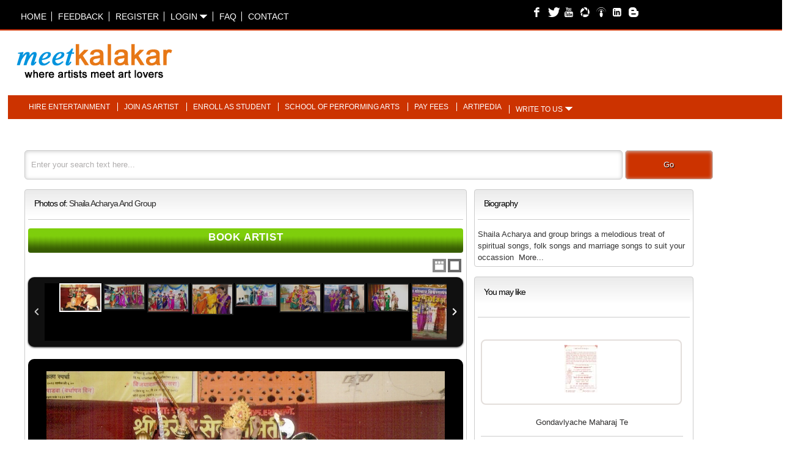

--- FILE ---
content_type: text/html; charset=utf-8
request_url: https://meetkalakar.com/PhotoViewer.aspx?PageName=7-Photos-Of-Shaila-Acharya-and-group&PhotoID=NzQ0MA%3D%3D-GEX3vOM5YIM%3D
body_size: 22323
content:


<!DOCTYPE html PUBLIC "-//W3C//DTD XHTML 1.0 Transitional//EN" "https://www.w3.org/TR/xhtml1/DTD/xhtml1-transitional.dtd">

<html xmlns="https://www.w3.org/1999/xhtml">
<head>

  <!-- fav icon -->
  <link id="lnkFavIcon" rel="icon" href="/images/favicon.png" type="image/png" /><meta charset="utf-8" />
	<!-- Always force latest IE rendering engine (even in intranet) & Chrome Frame -->
	<meta http-equiv="X-UA-Compatible" content="IE=edge,chrome=1" /><meta name="description" content="Meetkalakar member profile" /><meta name="keywords" content="performing artists, entertainment programs, music, dance, drama" /><meta name="author" content="www.meetkalakar.com" /><meta http-equiv="cleartype" content="on" />

	<!-- Responsive and mobile friendly stuff -->
	<meta name="HandheldFriendly" content="True" /><meta name="MobileOptimized" content="320" /><meta name="viewport" content="width=device-width, initial-scale=1.0" /><link rel="stylesheet" href="css/MK.css" media="all" /><link rel="stylesheet" href="css/common.css" media="all" /><link rel="stylesheet" href="css/col.css" media="all" /><link rel="stylesheet" href="css/2cols.css" media="all" /><link rel="stylesheet" href="css/3cols.css" media="all" /><link rel="stylesheet" href="css/4cols.css" media="all" /><link rel="stylesheet" href="css/5cols.css" media="all" /><link rel="stylesheet" href="css/6cols.css" media="all" /><link rel="stylesheet" href="css/7cols.css" media="all" /><link rel="stylesheet" href="css/8cols.css" media="all" /><link rel="stylesheet" href="css/9cols.css" media="all" /><link rel="stylesheet" href="css/10cols.css" media="all" /><link rel="stylesheet" href="css/11cols.css" media="all" /><link rel="stylesheet" href="css/12cols.css" media="all" />
	<!-- Responsive Stylesheets -->
	<link rel="stylesheet" media="only screen and (max-width: 1024px) and (min-width: 769px)" href="css/1024.css" /><link rel="stylesheet" media="only screen and (max-width: 768px) and (min-width: 481px)" href="css/768.css" /><link rel="stylesheet" media="only screen and (max-width: 480px)" href="css/480.css" /><link type="text/css" href="css/basic.css" rel="stylesheet" media="screen" />
<script type="text/javascript" src="Scripts/jquery-1.4.2.min.js"></script>

<script src="Scripts/checkusername.js" type="text/javascript" charset="utf-8"></script>
<script type='text/javascript' src='Scripts/jquery.simplemodal.js'></script>

<!--<script type="text/javascript" src="js/mobilenav.js"></script>-->
<script type="text/javascript" src="scripts/scripts.js"></script>
<script type="text/javascript" src="https://code.jquery.com/jquery-1.7.1.min.js"></script>
<script type="text/javascript" src="jqueryslider/js/bjqs-1.3.min.js"></script>
<link rel="stylesheet" href="jqueryslider/bjqs.css" /><link rel="stylesheet" type="text/css" href="font/fontello.css" />

  <!-- Code for Google Analytics -->
  <script type="text/javascript">

    var _gaq = _gaq || [];
    _gaq.push(['_setAccount', 'UA-5056715-1']);
    _gaq.push(['_setDomainName', 'meetkalakar.com']);
    _gaq.push(['_setAllowLinker', true]);
    _gaq.push(['_trackPageview']);

    (function () {
      var ga = document.createElement('script'); ga.type = 'text/javascript'; ga.async = true;
      ga.src = ('https:' == document.location.protocol ? 'https://ssl' : 'https://www') + '.google-analytics.com/ga.js';
      var s = document.getElementsByTagName('script')[0]; s.parentNode.insertBefore(ga, s);
    })();
    </script>
  <!-- Code for Google Analytics -->

  
  <title></title>
 	<meta charset="UTF-8" />
	<meta http-equiv="X-UA-Compatible" content="IE=edge,chrome=1"> 
  <meta name="HandheldFriendly" content="True"/>
	<meta name="MobileOptimized" content="320"/>		
  <meta name="viewport" content="width=device-width, initial-scale=1.0, maximum-scale=1.0, user-scalable=no"> 
	<link rel="stylesheet" type="text/css" href='/css/style.css'" />
		<link rel="stylesheet" type="text/css" href='/css/elastislide.css' />
	<script type="text/javascript">
	  // Get the instance of PageRequestManager.
	  var prm = Sys.WebForms.PageRequestManager.getInstance();
	  // Add initializeRequest and endRequest
	  prm.add_endRequest(prm_EndRequest);
	  // Called when async postback ends
	  function prm_EndRequest(sender, args) {
	    var tName = document.getElementById('ContentPlaceHolder1_txtName');
	    tName.value = '';
	    var tNo = document.getElementById('ContentPlaceHolder1_txtNo');
	    tNo.value = '';
	    var tMail = document.getElementById('ContentPlaceHolder1_txtEmail');
	    tMail.value = '';
	    var tMsg = document.getElementById('ContentPlaceHolder1_txtMsg');
	    tMsg.value = '';

	  }
</script>
<noscript>
			<style>
				.es-carousel ul{
					display:block;
				}
			</style>
		</noscript>

		<script id="img-wrapper-tmpl" type="text/x-jquery-tmpl">	
			<div class="rg-image-wrapper">
				{{if itemsCount > 1}}
					<div class="rg-image-nav">
						<a href="#" class="rg-image-nav-prev">Previous Image</a>
						<a href="#" class="rg-image-nav-next">Next Image</a>
					</div>
				{{/if}}
				<div class="rg-image"></div>
				<div class="rg-loading"></div>
				<div class="rg-caption-wrapper">
					<div class="rg-caption" style="display:none;">
						<p></p>
					</div>
				</div>
			</div>
		</script>

 
<script type="text/javascript">

  
  
  function CloseContact() {

    var tname = document.getElementById('ContentPlaceHolder1_txtName');
    tname.value = '';

    var tno = document.getElementById('ContentPlaceHolder1_txtNo');
    tno.value = '';

    var temail = document.getElementById('ContentPlaceHolder1_txtEmail');
    temail.value = '';

    var tmsg = document.getElementById('ContentPlaceHolder1_txtMsg');
    tmsg.value = '';
    
    var lProgress = document.getElementById('ContentPlaceHolder1_lblProgress');
    lProgress.innerText = '';

    var pnl = $find('ContentPlaceHolder1_cpe');
    pnl.set_Collapsed(true);

}

  function ClearFields() {
    var tname = document.getElementById('ContentPlaceHolder1_txtNameB');
    tname.value = '';

    var tno = document.getElementById('ContentPlaceHolder1_txtNoB');
    tno.value = '';

    var temail = document.getElementById('ContentPlaceHolder1_txtEmailB');
    temail.value = '';

    var tmsg = document.getElementById('ContentPlaceHolder1_txtMsgB');
    tmsg.value = '';

    var pnl = $find('ContentPlaceHolder1_cpe');
  }
</script>

<title>

</title></head>
<body >
<script type="text/javascript" language="javascript">
//  $(function () {
//    var pull = $('#pull');
//    menu = $('header ul');
//    menuHeight = menu.height();

//    $(pull).click(function (e) {
//    /*e.preventDefault();*/
//    menu.slideToggle();
//    });

//    $(window).resize(function () {
//      var w = $(window).width();
//      if (w > 320 && menu.is(':hidden')) {
//        menu.removeAttr('style');
//      }
//    });

//  });

  $(function () {
    var pull = $('#pull');
    menu = $('header ul');
    menuHeight = menu.height();

    $(pull).click(function (e) {
      toggletopmenu(menuHeight);
    });

    $(window).resize(function () {
      var w = $(window).width();
      if (w > 320 && menu.is(':hidden')) {
        menu.removeAttr('style');
      }
    });

  });

  function toggletopmenu(ht) {
    var divtopmenu = $('header ul');
    if (divtopmenu.is(':visible')) {
      divtopmenu.hide();
    }
    else if (divtopmenu.is(':hidden')) {
      divtopmenu.show();
    }
    else {
      divtopmenu.show();
    }

  }

  function reset_onclick() {
    var tname = document.getElementById('txtName')
    var temail = document.getElementById('txtEmail')
    var tmsg = document.getElementById('txtMessage')

    tname.value = '';
    temail.value = '';
    tmsg.value = '';
  }

  function ShowHidePanel() {
    var lpanel = document.getElementById('pnlaccountsubmenu');
    if (lpanel.style.display == "") {
      lpanel.style.display = "block";
    }
    else if (lpanel.style.display == "block") {
      lpanel.style.display = "none";
    }
    else {
      lpanel.style.display = "block";
    }
  }

  function ShowHideWrite() {
    var lpanel = document.getElementById('pnlContactForm');
    if (lpanel.style.display == "") {
      lpanel.style.display = "block";
    }
    else if (lpanel.style.display == "block") {
      lpanel.style.display = "none";
    }
    else {
      lpanel.style.display = "block";
    }
  }

  function ToggleLogin() {
    var lpanel = document.getElementById('loginboxdiv');
    if (lpanel.style.display == "block" || lpanel.style.display == "") {
      lpanel.style.display = "none";
    }
    else {
      lpanel.style.display = "block";
    }
  }

</script>
    <form method="post" action="./PhotoViewer.aspx?PageName=7-Photos-Of-Shaila-Acharya-and-group&amp;PhotoID=NzQ0MA%3d%3d-GEX3vOM5YIM%3d" onsubmit="javascript:return WebForm_OnSubmit();" id="form1">
<div class="aspNetHidden">
<input type="hidden" name="ToolkitScriptManager1_HiddenField" id="ToolkitScriptManager1_HiddenField" value="" />
<input type="hidden" name="__EVENTTARGET" id="__EVENTTARGET" value="" />
<input type="hidden" name="__EVENTARGUMENT" id="__EVENTARGUMENT" value="" />
<input type="hidden" name="__VIEWSTATE" id="__VIEWSTATE" value="/[base64]/[base64]/RmlsZU5hbWU9VFVzdE4xeFFhRzkwYjNOY1RVc3RVRkl0TnpRek9TNXFjR2MlM2Qtb25ZZkRhMFJucUElM2RkAgQPZBYCAgEPFggfBQVxRG93bmxvYWRGaWxlLmFzcHg/[base64]/[base64]/RmlsZU5hbWU9VFVzdE4xeFFhRzkwYjNOY1RVc3RVRkl0TkRjdWFuQm4tVndWYnhqNFF6aFUlM2RkAgcPZBYCAgEPFggfBQVrRG93bmxvYWRGaWxlLmFzcHg/[base64]/RmlsZU5hbWU9VFVzdE4xeFFhRzkwYjNOY1RVc3RVRkl0TlRBdWFuQm4tYXI3bVhUdW5SRUklM2RkAgkPZBYCAgEPFggfBQVrRG93bmxvYWRGaWxlLmFzcHg/[base64]/[base64]/[base64]/[base64]/[base64]" />
</div>

<script type="text/javascript">
//<![CDATA[
var theForm = document.forms['form1'];
if (!theForm) {
    theForm = document.form1;
}
function __doPostBack(eventTarget, eventArgument) {
    if (!theForm.onsubmit || (theForm.onsubmit() != false)) {
        theForm.__EVENTTARGET.value = eventTarget;
        theForm.__EVENTARGUMENT.value = eventArgument;
        theForm.submit();
    }
}
//]]>
</script>


<script src="/WebResource.axd?d=ajFbrrDoxUhO1KaVXE_cEuP0WYEX1xUufjCMw_UL6CUJGD-jCFOtmrzE2VTnR00LXctIcxijJg9aiuSgI-lOy2uXU-ZGFPIhtpnDqgo5AwI1&amp;t=638901289900000000" type="text/javascript"></script>


<script src="/ScriptResource.axd?d=ADLHrwqD7S5Dou3lDrN4zIyIuTrGjj28nEQ9jug0o8lp1NsLzm8ic166Ty6xpP2_ObPewhhLE2EsF-autQtJFCYg5jShOB-C_qbTMMAqxRJyZeeA5gAcM1iIwW5rBW5rEo1V0K4s2xAnDVQG4CZkBrXM8jZqA5J5KLEuPfk3R7c1&amp;t=7f7f23e2" type="text/javascript"></script>
<script src="/ScriptResource.axd?d=pz7YTdx_9COO5VxINhV_LEZfU_SH-g94vgHzNBg8sMHumfaUsV3-UE2pD9oAIIB3PnFLWRd7C1vqHEfZ3o3ETw0BC_y5rZoIB_dbNGgxCojKENzJDxbkjPJgiReAwUBpPTXiTpoVfV52caMLMfS1rw2&amp;t=ffffffffecf8d3f2" type="text/javascript"></script>
<script type="text/javascript">
//<![CDATA[
if (typeof(Sys) === 'undefined') throw new Error('ASP.NET Ajax client-side framework failed to load.');
//]]>
</script>

<script src="/ScriptResource.axd?d=hKQdO_NTh2SMIw2fapuexqnGT_OWcRN2cOHgwBPCuXXCVG2XPOfvZ8dE8fvOLnWbuk6mQN2dT5R68HG9Sn3opRetUUnVuaSM7nj1ycyEhtMYkkH2oQufJVBeD1uWrfvEjTqEmAOroVl3AUlJHPnXXA2&amp;t=ffffffffecf8d3f2" type="text/javascript"></script>
<script src="/ScriptResource.axd?d=sgqrnyxWT5JZd2UIPTeJpaNrtGIRofmxcXcmtkztjBwvstX6VPnsx2msBpens4gFlaI443FLS-zDXLoCekrBpUw_LTOZNda2rTR7rFHX32NGswpm3D89bgK_BW8WXxXMZARwBX3ePNZoGxuYSfo5EA2&amp;t=ffffffffecf8d3f2" type="text/javascript"></script>
<script src="/PhotoViewer.aspx?_TSM_HiddenField_=ToolkitScriptManager1_HiddenField&amp;_TSM_CombinedScripts_=%3b%3bAjaxControlToolkit%2c+Version%3d3.5.7.123%2c+Culture%3dneutral%2c+PublicKeyToken%3d28f01b0e84b6d53e%3aen-US%3a5a4df314-b4a2-4da2-a207-9284f1b1e96c%3ade1feab2%3af9cec9bc%3a35576c48%3af2c8e708%3a720a52bf%3a4a2c8239%3a589eaa30%3a698129cf%3a7a92f56c%3aa67c2700%3aab09e3fe%3a87104b7c%3a8613aea7%3a3202a5a2%3abe6fb298" type="text/javascript"></script>
<script type="text/javascript">
//<![CDATA[
function WebForm_OnSubmit() {
null;if (typeof(ValidatorOnSubmit) == "function" && ValidatorOnSubmit() == false) return false;
return true;
}
//]]>
</script>

<div class="aspNetHidden">

	<input type="hidden" name="__VIEWSTATEGENERATOR" id="__VIEWSTATEGENERATOR" value="C92C5359" />
	<input type="hidden" name="__EVENTVALIDATION" id="__EVENTVALIDATION" value="/wEdADhz1zPQZeld57trJ+Pw9rRir1PniO8l4qt8bFvd74GDuGFDrHfg5FeAONPHb6s6UmDDvQp+7X3YiUVD4dzSk8ziezyoLxYXf1Aq4ej71e6ggE1Y0PTdaMZd+wisghaxDhB7030BaN+zTNLgNIJ3sfaHm/NweldGpCbpr1Vrm+4qLi/[base64]/4+3WpZQNb82rzs2KnT3rhzkA623GiZkP7cvsIi+KfVAiI93G6yoW0KILgR4hgP11YtW4Yi0lTCFc06PmdPpovpBk9Rvtf7XMap0hl/5h0Ae9bZYaloZ9EBdIE0qMgFBAavSFmghFEFVIgvS32DaGsrJ7jTAx6+eEFovwOKCkU087Saqdj2mAAEMSkuJby3p6psQcmn3ekbmoa3Q1DFIQzp7bUlbRwgRQRwi2Zbe4eIioYgmZ4Exjy5BtRSqfgh3We32T5uDBPbN885BULD4Efs4ZMnkeJ/eQGqNJfFcBrJcG2SYFO3qQnrvlhExR533jjSCB0cCE4xDdrMHb46Me/FXrOAHzaxMGUNucBZp4B5+STNGN/K4+nuyVDMUSjbxWV/W0gDAOkD+neJAATSx0OysSPEkD88grZWk2zvDK7olyqBJ+50gMkoIcWe2nFxoQI1Dv3XslKc7jn4Swzfh0ISOn1aVo8KjAcCOG0CcqayFCMWeHpR+x3EEgbEITiTsQV/3oYUT4kCK7GYPNipGucTgyfJngdjtvANlo4QNCtF/8lhoJlpX13qNUyh2WRF7Td6Zvlf2kDKPlw7S9yc3fnN8AIYgJEwvKcPwNu84lxMTRAc/PI9VF4p7fKeaZgfisxQbS0yD9Thl7sm6WVjYxBzIyQA2/aZ7y15zINOeFoc82/RkA4N9uI7QohKZvu7o88zoiBnJ+0DCtpmZiMoRU6M4MD4wIvhciVi8c9x19lnWplifK2LwiEcHnAcr5WUkHqQjiOkzvy2kk2qFSIkbpPQk9lOw1NRUsRpPfaDiCKMR49AfhDIYOnY6YNJkC89vG" />
</div>
    <script type="text/javascript">
//<![CDATA[
Sys.WebForms.PageRequestManager._initialize('ctl00$ToolkitScriptManager1', 'form1', ['tctl00$UpdatePanel1','UpdatePanel1','tctl00$ContentPlaceHolder1$updpnlPrpgress','ContentPlaceHolder1_updpnlPrpgress','tctl00$ContentPlaceHolder1$pnlsaveInfo','ContentPlaceHolder1_pnlsaveInfo','tctl00$updSendInvitation','updSendInvitation'], [], [], 90, 'ctl00');
//]]>
</script>

    <span id="UpdateTimer" style="visibility:hidden;display:none;"></span>
    <div id="wrapper">
	      <div id="headcontainer">
          <header class="section group">
              <div id="topmenu" class="col span_2_of_3">
		          <ul>
			          <li class="col span1_of_5"><a id="lnkMKHome" href="javascript:__doPostBack(&#39;ctl00$lnkMKHome&#39;,&#39;&#39;)">Home</a></li>
			          <li class="col span1_of_5"><a id="lnkFeedback" href="javascript:__doPostBack(&#39;ctl00$lnkFeedback&#39;,&#39;&#39;)">Feedback</a></li>
			          <li class="col span1_of_5"><a id="lnkRegister" href="javascript:__doPostBack(&#39;ctl00$lnkRegister&#39;,&#39;&#39;)">Register</a></li>	
			          <li class="col span1_of_5"><a id="lnkLogin" CausesValidation="false" onclick="ToggleLogin()">Login <img id="imgLogin" src="images/down_arrow.png" /></a></li>
			          <li class="col span1_of_5"><a id="lnkFAQ" href="javascript:__doPostBack(&#39;ctl00$lnkFAQ&#39;,&#39;&#39;)">FAQ</a></li>	
			          <li class="col span1_of_5"><a id="lnkContact" href="javascript:__doPostBack(&#39;ctl00$lnkContact&#39;,&#39;&#39;)">Contact</a></li>
              </ul>
            </div>
              <div class="span_1_of_3 socialbuttonstop">
                  <a href="https://www.facebook.com/meetkalakar" target="_blank"><i class="icon-facebook-2" style="color:White"></i></a>
                  <a href="https://www.twitter.com/meetkalakar" target="_blank"><i class="icon-twitter-2"  style="color:White"></i></a>
		              <a href="https://www.youtube.com/meetkalakar" target="_blank"><i class="icon-youtube" style="color:White"></i></a>
		              <a href="https://www.picasaweb.com/meetkalakar" target="_blank"><i class="icon-picasa-1" style="color:White"></i></a>
		              <a href="https://www.meetkalakar.com/learningvideos" target="_blank"><i class="icon-podcast"  style="color:White"></i></a>
		              <a href="https://www.linkedin.com/in/rajashreerajadhyax" target="_blank"><i class="icon-linkedin-squared" style="color:White;"></i></a>
		              <a href="https://blog.meetkalakar.com" target="_blank"><i class="icon-blogger"  style="color:White"></i></a>
              </div>
              <div class="breaker"></div>
			        <a href="#" id="pull" class="col" >MENU</a>
              <div class="breaker"></div>
              <div id="loginboxdiv" class="span_2_of_2" onkeypress="javascript:return WebForm_FireDefaultButton(event, &#39;btnLogin&#39;)" style="display:none">
	
              <h4>Login</h4>
              <div class="breaker"></div>              
              <input name="ctl00$txtUserName" type="text" id="txtUserName" />
              <input type="hidden" name="ctl00$txtUserName_TextBoxWatermarkExtender_ClientState" id="txtUserName_TextBoxWatermarkExtender_ClientState" />
              <br />                 
              <input name="ctl00$txtPassword" type="password" id="txtPassword" />
              <input type="submit" name="ctl00$btnLogin" value=">" id="btnLogin" title="Login" class="loginbutton" />
              <br />        
              <a id="lnkForgotPassword" class="forgotpwd" href="javascript:__doPostBack(&#39;ctl00$lnkForgotPassword&#39;,&#39;&#39;)">Forgot password?</a>
              <br />
              <h5></h5>
            
</div>
          </header>
          <div class="breaker"></div>
          <div class="col span_5_of_10 logo">
          <a href="Default.aspx">
          <img id="imgLogo" src="Images/logo.png" />
          </a>
	        </div>
			    <div id="adunit1" class="col span_3_of_10"> <!--<img alt="" src="/images/468x60.png" />-->
            <script async src="//pagead2.googlesyndication.com/pagead/js/adsbygoogle.js"></script>
            <!-- MKHomeTop1 -->
            <ins class="adsbygoogle"
                 style="display:inline-block;width:468px;height:60px"
                 data-ad-client="ca-pub-1727007522646708"
                 data-ad-slot="1256183872"></ins>
            <script language="javascript" type="text/javascript">
              (adsbygoogle = window.adsbygoogle || []).push({});
            </script>      
          </div>
          
          <div class="breaker"></div>
          <div id="VisitorMenudiv" class="col span_10_of_10 mainnavigation">
            <ul>
			          <li class="col"><a id="lnkFindEntertainment" href="javascript:__doPostBack(&#39;ctl00$lnkFindEntertainment&#39;,&#39;&#39;)">Hire entertainment</a></li>	
			          <li class="col"><a id="lnkJoinAsArtist" href="javascript:__doPostBack(&#39;ctl00$lnkJoinAsArtist&#39;,&#39;&#39;)">Join as artist</a></li>	
			          <li class="col"><a id="lnkEnrolAsStudent" CausesValidation="false">Enroll as student</a></li>	
			          <li class="col"><a id="lnkGurukul" CausesValidation="false" href="https://gurukul.meetkalakar.com" target="_blank">School of performing arts</a></li>
			          <li class="col"><a id="lnkPayFees" CausesValidation="false" href="MakePayment.aspx">Pay fees</a></li>	                	
			          <li class="col"><a id="lnkArtipedia" href="javascript:__doPostBack(&#39;ctl00$lnkArtipedia&#39;,&#39;&#39;)">Artipedia</a></li>	
			          <li class="col span_3_of_10"><a id="lnkPlaceRequest" onclick="ShowHideWrite()" CausesValidation="false">Write to us</a>&nbsp;<img id="imgContact" src="images/down_arrow.png" />
                        <div id="updProgress" style="display:none;">
	           
                                <span id="lblProgressMessage" class="sub-heading" style="color:Red;">Please wait...</span>
                                   
</div>
                        <div id="pnlContactForm" class="submenucontactform" style="display:none">
	
                        <div id="UpdatePanel1">
		
                            <div class="breaker"></div>    
                            <span id="lblText" class="sub-heading" style="color:Green;"></span>
                            <br />
                            <label for="name">Name<span class="required"> *</span></label>
                            <br />
                            <input name="ctl00$txtName" type="text" id="txtName" /> 
                            <span id="vldName" style="color:Red;visibility:hidden;">Name cannot be blank.</span>
                            <br />
                            <label for="email">Email<span class="required"> *</span></label>
                            <br />
                            <input name="ctl00$txtEmail" type="text" id="txtEmail" />
                            <span id="vldEmail" style="color:Red;visibility:hidden;">Email cannot be blank.</span>
                            <br />
                            <label for="message">Message<span class="required"> *</span></label>
                            <br />
                            <textarea name="ctl00$txtMessage" rows="2" cols="20" id="txtMessage">
</textarea>
                            <span id="vldMessage" style="color:Red;visibility:hidden;">Message cannot be blank.</span>
                            <div id="submenucontactform">
                            <input type="submit" name="ctl00$btnSend" value="Submit" onclick="javascript:WebForm_DoPostBackWithOptions(new WebForm_PostBackOptions(&quot;ctl00$btnSend&quot;, &quot;&quot;, true, &quot;PlaceRequest&quot;, &quot;&quot;, false, false))" id="btnSend" />
                           <input type="reset" id="reset" value="Reset"  onclick="return reset_onclick()" />
                          
	</div>
                          
</div>
                          <!--<input type="hidden" name="ctl00$pnlCOntactForm_CollapsiblePanelExtender_ClientState" id="pnlCOntactForm_CollapsiblePanelExtender_ClientState" />-->
                </li>
            </ul>
          </div>
          <div class="breaker"></div>
          
          <br class="breaker"/>
          <div class="span_10_of_10 logout">
          
          </div>
          <div class="breaker"></div>          
          
          <div class="breaker"></div>          
        </div>        

        <div id="maincontentcontainer">
		      <div id="maincontent">
            <div id="pnlSearch" onkeypress="javascript:return WebForm_FireDefaultButton(event, &#39;btnGo&#39;)">
	
            <div class="col span_10_of_10">
              <input name="ctl00$txtSearch" type="text" id="txtSearch" style="height:40px;width:80%;" />
                      
                    <input type="hidden" name="ctl00$TextBoxWatermarkExtenderAdvancedSearch_ClientState" id="TextBoxWatermarkExtenderAdvancedSearch_ClientState" />
              <input type="submit" name="ctl00$btnGo" value="Go" id="btnGo" class="searchbutton" />
            </div>
          
</div>
            <br class="breaker"/>
            
    <script type="text/javascript" src="https://ajax.googleapis.com/ajax/libs/jquery/1.7.1/jquery.min.js"></script>
		<script type="text/javascript" src='/js/jquery.tmpl.min.js'></script>
		<script type="text/javascript" src='/js/jquery.easing.1.3.js'></script>
		<script type="text/javascript" src='/js/jquery.elastislide.js'></script>
		<script type="text/javascript" src='/js/gallery.js'></script>
	<div class="section group">
  <div class="col span_6_of_10 box">
    <h5>
        <span id="ContentPlaceHolder1_lblPhotosOf">Photos of: </span>
        <a id="ContentPlaceHolder1_lnkEntityName" href="javascript:__doPostBack(&#39;ctl00$ContentPlaceHolder1$lnkEntityName&#39;,&#39;&#39;)">Shaila Acharya And Group</a>
      </h5>
      <hr/>
        <div class="btnbookArtist">
        <a id="ContentPlaceHolder1_lnkBook" href="javascript:__doPostBack(&#39;ctl00$ContentPlaceHolder1$lnkBook&#39;,&#39;&#39;)" style="display:inline-block;width:99%;">Book Artist</a>        
        </div>
				<div id="rg-gallery" class="rg-gallery">
					<div class="rg-thumbs">
						<!-- Elastislide Carousel Thumbnail Viewer -->
						<div class="es-carousel-wrapper">
							<div class="es-nav">
								<span class="es-nav-prev">Previous</span>
								<span class="es-nav-next">Next</span>
							</div>
							<div class="es-carousel">
								<ul>
                  
                  <li>
                    <a href="#"><img src="DownloadFile.aspx?FileName=TUstN1xQaG90b3NcTUstUFItNzQ0MC5qcGc%3d-Fo29CzpU8rs%3d" id="ContentPlaceHolder1_repPhotos_imgPhoto_0" data-large="DownloadFile.aspx?FileName=TUstN1xQaG90b3NcTUstUFItNzQ0MC5qcGc%3d-Fo29CzpU8rs%3d&amp;FullSize=MQ%3d%3d-ZUOt2wc44gw%3d" data-imageurl="MK-7\Photos\MK-PR-7440.jpg" data-description="Adishakticha Jagar " /></a>
                  </li>
                  
                  <li>
                    <a href="#"><img src="DownloadFile.aspx?FileName=TUstN1xQaG90b3NcTUstUFItNzQzNy5qcGc%3d-1N0TVgf48LE%3d" id="ContentPlaceHolder1_repPhotos_imgPhoto_1" data-large="DownloadFile.aspx?FileName=TUstN1xQaG90b3NcTUstUFItNzQzNy5qcGc%3d-1N0TVgf48LE%3d&amp;FullSize=MQ%3d%3d-ZUOt2wc44gw%3d" data-imageurl="MK-7\Photos\MK-PR-7437.jpg" data-description="Mangalagauriche khel" /></a>
                  </li>
                  
                  <li>
                    <a href="#"><img src="DownloadFile.aspx?FileName=TUstN1xQaG90b3NcTUstUFItNzQzOC5qcGc%3d-QYFbIOm3UQ0%3d" id="ContentPlaceHolder1_repPhotos_imgPhoto_2" data-large="DownloadFile.aspx?FileName=TUstN1xQaG90b3NcTUstUFItNzQzOC5qcGc%3d-QYFbIOm3UQ0%3d&amp;FullSize=MQ%3d%3d-ZUOt2wc44gw%3d" data-imageurl="MK-7\Photos\MK-PR-7438.jpg" data-description="Gajara by Shaila Acharya &amp; group" /></a>
                  </li>
                  
                  <li>
                    <a href="#"><img src="DownloadFile.aspx?FileName=TUstN1xQaG90b3NcTUstUFItNzQzOS5qcGc%3d-onYfDa0RnqA%3d" id="ContentPlaceHolder1_repPhotos_imgPhoto_3" data-large="DownloadFile.aspx?FileName=TUstN1xQaG90b3NcTUstUFItNzQzOS5qcGc%3d-onYfDa0RnqA%3d&amp;FullSize=MQ%3d%3d-ZUOt2wc44gw%3d" data-imageurl="MK-7\Photos\MK-PR-7439.jpg" data-description="Dohaljevan" /></a>
                  </li>
                  
                  <li>
                    <a href="#"><img src="DownloadFile.aspx?FileName=TUstN1xQaG90b3NcTUstUFItNzQ0MS5qcGc%3d-2GN7XIwBAXk%3d" id="ContentPlaceHolder1_repPhotos_imgPhoto_4" data-large="DownloadFile.aspx?FileName=TUstN1xQaG90b3NcTUstUFItNzQ0MS5qcGc%3d-2GN7XIwBAXk%3d&amp;FullSize=MQ%3d%3d-ZUOt2wc44gw%3d" data-imageurl="MK-7\Photos\MK-PR-7441.jpg" data-description="Rangi Rangu Pandurangi" /></a>
                  </li>
                  
                  <li>
                    <a href="#"><img src="DownloadFile.aspx?FileName=TUstN1xQaG90b3NcTUstUFItNDYuanBn-ft33%2frEkVOw%3d" id="ContentPlaceHolder1_repPhotos_imgPhoto_5" data-large="DownloadFile.aspx?FileName=TUstN1xQaG90b3NcTUstUFItNDYuanBn-ft33%2frEkVOw%3d&amp;FullSize=MQ%3d%3d-ZUOt2wc44gw%3d" data-imageurl="MK-7\Photos\MK-PR-46.jpg" data-description="Lageen Gaani" /></a>
                  </li>
                  
                  <li>
                    <a href="#"><img src="DownloadFile.aspx?FileName=TUstN1xQaG90b3NcTUstUFItNDcuanBn-VwVbxj4QzhU%3d" id="ContentPlaceHolder1_repPhotos_imgPhoto_6" data-large="DownloadFile.aspx?FileName=TUstN1xQaG90b3NcTUstUFItNDcuanBn-VwVbxj4QzhU%3d&amp;FullSize=MQ%3d%3d-ZUOt2wc44gw%3d" data-imageurl="MK-7\Photos\MK-PR-47.jpg" data-description="Ganapati" /></a>
                  </li>
                  
                  <li>
                    <a href="#"><img src="DownloadFile.aspx?FileName=TUstN1xQaG90b3NcTUstUFItNDguanBn-ddFwl32cm2A%3d" id="ContentPlaceHolder1_repPhotos_imgPhoto_7" data-large="DownloadFile.aspx?FileName=TUstN1xQaG90b3NcTUstUFItNDguanBn-ddFwl32cm2A%3d&amp;FullSize=MQ%3d%3d-ZUOt2wc44gw%3d" data-imageurl="MK-7\Photos\MK-PR-48.jpg" data-description="Laxmiche Swagat" /></a>
                  </li>
                  
                  <li>
                    <a href="#"><img src="DownloadFile.aspx?FileName=TUstN1xQaG90b3NcTUstUFItNTAuanBn-ar7mXTunREI%3d" id="ContentPlaceHolder1_repPhotos_imgPhoto_8" data-large="DownloadFile.aspx?FileName=TUstN1xQaG90b3NcTUstUFItNTAuanBn-ar7mXTunREI%3d&amp;FullSize=MQ%3d%3d-ZUOt2wc44gw%3d" data-imageurl="MK-7\Photos\MK-PR-50.jpg" data-description="Stri Santawani" /></a>
                  </li>
                  
                  <li>
                    <a href="#"><img src="DownloadFile.aspx?FileName=TUstN1xQaG90b3NcTUstUFItNTEuanBn-CQjw2DLTvO0%3d" id="ContentPlaceHolder1_repPhotos_imgPhoto_9" data-large="DownloadFile.aspx?FileName=TUstN1xQaG90b3NcTUstUFItNTEuanBn-CQjw2DLTvO0%3d&amp;FullSize=MQ%3d%3d-ZUOt2wc44gw%3d" data-imageurl="MK-7\Photos\MK-PR-51.jpg" data-description="Bharud" /></a>
                  </li>
                  
								</ul>
							</div>
						</div>
						<!-- End Elastislide Carousel Thumbnail Viewer -->
					</div><!-- rg-thumbs -->
				</div><!-- rg-gallery -->
   
    </div>
  <div class="col span_3_of_10 box">
  <h5>Biography</h5>
  <hr />
  <span id="ContentPlaceHolder1_lblAbout">Shaila Acharya and group brings a melodious treat of spiritual songs, folk songs and marriage songs to suit your occassion</span>
  &nbsp;<a id="ContentPlaceHolder1_lnkMore" href="javascript:__doPostBack(&#39;ctl00$ContentPlaceHolder1$lnkMore&#39;,&#39;&#39;)">More...</a>
<div class="clear"></div>
</div>
  <div class="col span_3_of_10 box">
      <div class="col">
        <h5><span id="ContentPlaceHolder1_lblRelatedVideos" class="centertext">You may like</span></h5>
      </div>
      <br class="breaker"/>
      <hr />
      <div id="ContentPlaceHolder1_pnlRelatedPhotos">
	
            <table id="ContentPlaceHolder1_lstRelatedPhotos" class="centertext" cellspacing="0" style="border-collapse:collapse;">
		<tr>
			<td>
                    <br class="breaker"/>
                    <div class="photocontainer">
                      <a href="PhotoViewer.aspx?PageName=3-Photos-Of-Bal-Karandikar&PhotoID=Nw%3d%3d-iE0Yn4F4nM8%3d" id="ContentPlaceHolder1_lstRelatedPhotos_imglink_0"><img src="DownloadFile.aspx?FileName=TUstM1xQaG90b3NcTUstUEgtNy5qcGc%3d-6ln5mjgPhIs%3d" id="ContentPlaceHolder1_lstRelatedPhotos_imgPhoto_0" data-large="" data-imageurl="MK-3\Photos\MK-PH-7.jpg" data-description="Gondavlyache Maharaj Te" /></a>
                    </div>
                    <br class="breaker"/>
                    <a id="ContentPlaceHolder1_lstRelatedPhotos_lnkRTitle_0" href="PhotoViewer.aspx?PageName=3-Photos-Of-Bal-Karandikar&amp;PhotoID=Nw%3d%3d-iE0Yn4F4nM8%3d" target="_blank">Gondavlyache Maharaj Te</a>
                    <hr />
                    <br class="breaker"/>
                    <input type="hidden" name="ctl00$ContentPlaceHolder1$lstRelatedPhotos$ctl00$hdnPhotoPageName" id="ContentPlaceHolder1_lstRelatedPhotos_hdnPhotoPageName_0" value="3-Photos-Of-Bal-Karandikar" />
                    <input type="hidden" name="ctl00$ContentPlaceHolder1$lstRelatedPhotos$ctl00$hdnPhotoID" id="ContentPlaceHolder1_lstRelatedPhotos_hdnPhotoID_0" value="7" />
                </td>
		</tr><tr>
			<td>
                    <br class="breaker"/>
                    <div class="photocontainer">
                      <a href="PhotoViewer.aspx?PageName=17-Photos-Of-Surmani-Madhavi-Nanal&PhotoID=ODM%3d-nYo9S9MvBn4%3d" id="ContentPlaceHolder1_lstRelatedPhotos_imglink_1"><img src="DownloadFile.aspx?FileName=TUstMTdcUGhvdG9zXE1LLVBILTgzLmpwZw%3d%3d-O5OhTUGu7%2fA%3d" id="ContentPlaceHolder1_lstRelatedPhotos_imgPhoto_1" data-large="" data-imageurl="MK-17\Photos\MK-PH-83.jpg" data-description="My photo" /></a>
                    </div>
                    <br class="breaker"/>
                    <a id="ContentPlaceHolder1_lstRelatedPhotos_lnkRTitle_1" href="PhotoViewer.aspx?PageName=17-Photos-Of-Surmani-Madhavi-Nanal&amp;PhotoID=ODM%3d-nYo9S9MvBn4%3d" target="_blank">My photo</a>
                    <hr />
                    <br class="breaker"/>
                    <input type="hidden" name="ctl00$ContentPlaceHolder1$lstRelatedPhotos$ctl01$hdnPhotoPageName" id="ContentPlaceHolder1_lstRelatedPhotos_hdnPhotoPageName_1" value="17-Photos-Of-Surmani-Madhavi-Nanal" />
                    <input type="hidden" name="ctl00$ContentPlaceHolder1$lstRelatedPhotos$ctl01$hdnPhotoID" id="ContentPlaceHolder1_lstRelatedPhotos_hdnPhotoID_1" value="83" />
                </td>
		</tr><tr>
			<td>
                    <br class="breaker"/>
                    <div class="photocontainer">
                      <a href="PhotoViewer.aspx?PageName=74-Photos-Of-Pranita-Deshpande&PhotoID=MzMx-wDVf2BUX1V0%3d" id="ContentPlaceHolder1_lstRelatedPhotos_imglink_2"><img src="DownloadFile.aspx?FileName=TUstNzdcUGhvdG9zXE1LLVBILTMzMS5qcGc%3d-Pwex%2fR1GhXc%3d" id="ContentPlaceHolder1_lstRelatedPhotos_imgPhoto_2" data-large="" data-imageurl="MK-77\Photos\MK-PH-331.jpg" data-description="Pranita Deshpande" /></a>
                    </div>
                    <br class="breaker"/>
                    <a id="ContentPlaceHolder1_lstRelatedPhotos_lnkRTitle_2" href="PhotoViewer.aspx?PageName=74-Photos-Of-Pranita-Deshpande&amp;PhotoID=MzMx-wDVf2BUX1V0%3d" target="_blank">Pranita Deshpande</a>
                    <hr />
                    <br class="breaker"/>
                    <input type="hidden" name="ctl00$ContentPlaceHolder1$lstRelatedPhotos$ctl02$hdnPhotoPageName" id="ContentPlaceHolder1_lstRelatedPhotos_hdnPhotoPageName_2" value="74-Photos-Of-Pranita-Deshpande" />
                    <input type="hidden" name="ctl00$ContentPlaceHolder1$lstRelatedPhotos$ctl02$hdnPhotoID" id="ContentPlaceHolder1_lstRelatedPhotos_hdnPhotoID_2" value="331" />
                </td>
		</tr><tr>
			<td>
                    <br class="breaker"/>
                    <div class="photocontainer">
                      <a href="PhotoViewer.aspx?PageName=100-Photos-Of-Nikhil-Newalkar&PhotoID=NDMx-73zNZPOYaM0%3d" id="ContentPlaceHolder1_lstRelatedPhotos_imglink_3"><img src="DownloadFile.aspx?FileName=TUstMTA0XFBob3Rvc1xNSy1QSC00MzEuanBn-swx%2b2i9Ze1c%3d" id="ContentPlaceHolder1_lstRelatedPhotos_imgPhoto_3" data-large="" data-imageurl="MK-104\Photos\MK-PH-431.jpg" data-description="Nikhil Newalkar in a concert for Diwal Pahat" /></a>
                    </div>
                    <br class="breaker"/>
                    <a id="ContentPlaceHolder1_lstRelatedPhotos_lnkRTitle_3" href="PhotoViewer.aspx?PageName=100-Photos-Of-Nikhil-Newalkar&amp;PhotoID=NDMx-73zNZPOYaM0%3d" target="_blank">Nikhil Newalkar in a concert for Diwal Pahat</a>
                    <hr />
                    <br class="breaker"/>
                    <input type="hidden" name="ctl00$ContentPlaceHolder1$lstRelatedPhotos$ctl03$hdnPhotoPageName" id="ContentPlaceHolder1_lstRelatedPhotos_hdnPhotoPageName_3" value="100-Photos-Of-Nikhil-Newalkar" />
                    <input type="hidden" name="ctl00$ContentPlaceHolder1$lstRelatedPhotos$ctl03$hdnPhotoID" id="ContentPlaceHolder1_lstRelatedPhotos_hdnPhotoID_3" value="431" />
                </td>
		</tr><tr>
			<td>
                    <br class="breaker"/>
                    <div class="photocontainer">
                      <a href="PhotoViewer.aspx?PageName=85-Photos-Of-Reshma-Karmarkar-Godbole&PhotoID=ODY2OA%3d%3d-jT0oRz7a26c%3d" id="ContentPlaceHolder1_lstRelatedPhotos_imglink_4"><img src="DownloadFile.aspx?FileName=TUstODlcUGhvdG9zXE1LLVBILTg2NjguanBn-6ZsB1Ka81os%3d" id="ContentPlaceHolder1_lstRelatedPhotos_imgPhoto_4" data-large="" data-imageurl="MK-89\Photos\MK-PH-8668.jpg" data-description="Yaman Rang 2014" /></a>
                    </div>
                    <br class="breaker"/>
                    <a id="ContentPlaceHolder1_lstRelatedPhotos_lnkRTitle_4" href="PhotoViewer.aspx?PageName=85-Photos-Of-Reshma-Karmarkar-Godbole&amp;PhotoID=ODY2OA%3d%3d-jT0oRz7a26c%3d" target="_blank">Yaman Rang 2014</a>
                    <hr />
                    <br class="breaker"/>
                    <input type="hidden" name="ctl00$ContentPlaceHolder1$lstRelatedPhotos$ctl04$hdnPhotoPageName" id="ContentPlaceHolder1_lstRelatedPhotos_hdnPhotoPageName_4" value="85-Photos-Of-Reshma-Karmarkar-Godbole" />
                    <input type="hidden" name="ctl00$ContentPlaceHolder1$lstRelatedPhotos$ctl04$hdnPhotoID" id="ContentPlaceHolder1_lstRelatedPhotos_hdnPhotoID_4" value="8668" />
                </td>
		</tr>
	</table>
      
</div>
  </div>
  <div class="col span_9_of_10 box">
			      <div id="ContentPlaceHolder1_divContactController" class="group sectionheading">
            &nbsp;<img id="ContentPlaceHolder1_imgContactController" src="images/down_arrow_black.png" />&nbsp;
			      Contact
			      </div>
			      <div id="ContentPlaceHolder1_pnlContact" class="col span_4_of_5">
	
              <div id="ContentPlaceHolder1_updpnlPrpgress">
		
              <div class="col span_1_of_5 entryfieldline">
				      <span id="ContentPlaceHolder1_lblName" class="entryfieldcaption">Name:</span>     
              </div>
              <div class="col span_2_of_5 entryfieldline">
              <input name="ctl00$ContentPlaceHolder1$txtName" type="text" id="ContentPlaceHolder1_txtName" class="entryfieldinput" />    
              </div>
              <div class="breaker"></div>     
              <div class="col span_1_of_5 entryfieldline">
                <span></span>
              </div>
              <div class="col span_2_of_5 ">
                <span id="ContentPlaceHolder1_vldName1" class="validatorfield" style="visibility:hidden;">*</span>
              </div>
              <div class="breaker"></div>
              <div class="col span_1_of_5 entryfieldline">
				      <span id="ContentPlaceHolder1_lblNo" class="entryfieldcaption">No:</span>     
              </div>
              <div class="col span_2_of_5 entryfieldline">
              <input name="ctl00$ContentPlaceHolder1$txtNo" type="text" id="ContentPlaceHolder1_txtNo" class="entryfieldinput" />    
              </div>
              <div class="breaker"></div>
              <div class="col span_1_of_5 entryfieldline">
                <span></span>
              </div>
              <div class="col span_2_of_5 ">
                <span id="ContentPlaceHolder1_vldPhone1" class="validatorfield" style="visibility:hidden;">*</span>
              </div>
              <div class="breaker"></div>     
              <div class="col span_1_of_5 entryfieldline">
				      <span id="ContentPlaceHolder1_lblEmail" class="entryfieldcaption">Email:</span>     
              </div>
              <div class="col span_2_of_5 entryfieldline">
              <input name="ctl00$ContentPlaceHolder1$txtEmail" type="text" id="ContentPlaceHolder1_txtEmail" class="entryfieldinput" />    
              </div>
              <div class="breaker"></div>
              <div class="col span_1_of_5 entryfieldline">
                <span></span>
              </div>
              <div class="col span_2_of_5 ">
                <span id="ContentPlaceHolder1_vldMsg1" class="validatorfield" style="visibility:hidden;">Message should not be blank.</span>
              </div>
              <div class="breaker"></div>     
              <div class="col span_1_of_5 entryfieldline">
				      <span id="ContentPlaceHolder1_lblMsg" class="entryfieldcaption">Message:</span>     
              </div>
              <div class="col span_2_of_5 entryfieldline">
              <textarea name="ctl00$ContentPlaceHolder1$txtMsg" rows="2" cols="20" id="ContentPlaceHolder1_txtMsg" class="entryfieldinput">
</textarea>    
              </div>
              <div class="breaker"></div>     
              <div id="ContentPlaceHolder1_updProgress" style="display:none;">
			           
                          <div class="entryfieldbuttonsline">
                          <span id="ContentPlaceHolder1_lblProgressMessage">Please wait...</span>
                          </div>
                          
		</div>
              <div class="breaker"></div>     
              <div class="col span_4_of_5 entryfieldbuttonsline">
              <span id="ContentPlaceHolder1_lblProgress"></span>     
              </div>

              <div class="breaker"></div>                 
              <div class="col span_4_of_5 entryfieldbuttonsline centertext">
              <input type="submit" name="ctl00$ContentPlaceHolder1$btnSend" value="Send" onclick="javascript:WebForm_DoPostBackWithOptions(new WebForm_PostBackOptions(&quot;ctl00$ContentPlaceHolder1$btnSend&quot;, &quot;&quot;, true, &quot;Contact&quot;, &quot;&quot;, false, false))" id="ContentPlaceHolder1_btnSend" class="button" />
              &nbsp;
              <input type="button" class="button" value="Cancel" onclick="CloseContact()"/>
              </div>
              
	</div>              
              <div class="breaker"></div>     
            
</div>
			      <input type="hidden" name="ctl00$ContentPlaceHolder1$cpe_ClientState" id="ContentPlaceHolder1_cpe_ClientState" />
  </div>
<input type="hidden" name="ctl00$ContentPlaceHolder1$hdnEntityName" id="ContentPlaceHolder1_hdnEntityName" value="Shaila Acharya And Group" />
<input type="hidden" name="ctl00$ContentPlaceHolder1$hdnEntityType" id="ContentPlaceHolder1_hdnEntityType" value="1" />
<input type="hidden" name="ctl00$ContentPlaceHolder1$hdnEntityPageName" id="ContentPlaceHolder1_hdnEntityPageName" value="7-Shaila-Acharya-and-group" />

    <div class="modalpopupextender">
        
      </div>  
    <div class="col span_9_of_10">
      <div id="ContentPlaceHolder1_pnlSendInvitation" class="modalPopup">
	
          <span id="ContentPlaceHolder1_lblInviteMemberName" style="font-weight:bold;">Book this artist</span>
          <br/>
          <hr />
          <br/>
          <div class="col span_3_of_10 entryfieldline">
            <span id="ContentPlaceHolder1_lblVisitorName">Your name:</span>
          </div>
          <div class="col span_6_of_10 entryfieldline">
            <input name="ctl00$ContentPlaceHolder1$txtNameB" type="text" id="ContentPlaceHolder1_txtNameB" />
          </div>
          <br class="breaker"/>
          <div class="col span_3_of_10 ">
            <span></span>
          </div>
          <div class="col span_6_of_10 ">
            <span id="ContentPlaceHolder1_vldName" class="validatorfield" style="visibility:hidden;">*</span>
          </div>
          <br class="breaker"/>
          <div class="col span_3_of_10 entryfieldline">
            <span id="ContentPlaceHolder1_lblVisitorContactNo">Contact no:</span>
          </div>
          <div class="col span_6_of_10 entryfieldline">
            <input name="ctl00$ContentPlaceHolder1$txtNoB" type="text" id="ContentPlaceHolder1_txtNoB" />
          </div>
          <br class="breaker"/>
          <div class="col span_3_of_10 ">
            <span></span>
          </div>
          <div class="col span_6_of_10 ">
            <span id="ContentPlaceHolder1_vldtxtPhone1" class="validatorfield" style="visibility:hidden;">*</span>
            <br class="breaker"/>
            <span id="ContentPlaceHolder1_rgxPhone1" class="validatorfield" style="visibility:hidden;">Invalid phone number.</span>
          </div>
          <br class="breaker"/>
          <div class="col span_3_of_10 entryfieldline">
            <span id="ContentPlaceHolder1_lblVisitorEmail">Your email:</span>
          </div>
          <div class="col span_6_of_10 entryfieldline">
            <input name="ctl00$ContentPlaceHolder1$txtEmailB" type="text" id="ContentPlaceHolder1_txtEmailB" />
          </div>
          <br class="breaker"/>
          <div class="col span_3_of_10 entryfieldline">
            <span id="ContentPlaceHolder1_lblVisitorMsg">Message:</span>
          </div>
          <div class="col span_6_of_10 entryfieldline">
            <textarea name="ctl00$ContentPlaceHolder1$txtMsgB" rows="2" cols="20" id="ContentPlaceHolder1_txtMsgB">
</textarea>
          </div>
          <br class="breaker"/>
          <div class="col span_3_of_10 ">
            <span></span>
          </div>
          <div class="col span_6_of_10 ">
            <span id="ContentPlaceHolder1_vldMessage" class="validatorfield" style="visibility:hidden;">Message should not be blank.</span>
          </div>
          <br class="breaker"/>
          <div id="ContentPlaceHolder1_PageUpdateProgress" style="display:none;">
		
            <div class="col span_9_of_10 entryfieldbuttonsline">
              <img id="ContentPlaceHolder1_imgSaveProgress" src="Images/Progress.gif" />&nbsp;&nbsp;<span id="ContentPlaceHolder1_lblProgres">Please wait</span>
            </div>
            
	</div>
          <div id="ContentPlaceHolder1_pnlsaveInfo">
		
              <div class="col span_9_of_10 entryfieldbuttonsline">
                <input type="submit" name="ctl00$ContentPlaceHolder1$btnBook" value="Send" onclick="javascript:WebForm_DoPostBackWithOptions(new WebForm_PostBackOptions(&quot;ctl00$ContentPlaceHolder1$btnBook&quot;, &quot;&quot;, true, &quot;Invite&quot;, &quot;&quot;, false, false))" id="ContentPlaceHolder1_btnBook" />
                <input type="submit" name="ctl00$ContentPlaceHolder1$btnClose" value="Close" id="ContentPlaceHolder1_btnClose" />
              </div>
            
	</div>
      
</div>
    </div>



    </div>

            <br class="breaker"/>
          </div>
        </div>
    	  <div id="footercontainer">
		      <footer class="group">
            <div class="col span_1_of_2">
		          <h4>About Meetkalakar</h4>
              <p>Meetkalakar is an Indian product and services company based in Mumbai. Its interests are focussed on the field of performing arts. The various products and services of Meetkalakar mainly benefit performing artists and art lovers.</p>
              <p>Meetkalakar was founded in 2009 by Rajashree Rajadhyax and Richa Rajadhyax, with the primary aim of allowing people to browse through profiles of performing artists on the internet. Over years, many new products and services were added. Meetkalakar now has about 2500 eminent artists from the field of music, dance, drama, folk and many other genres as its members.</p>
              <p>Meetkalakar founders have expressed their intention of coming up with more and more innovations that will reduce the distance between the artist and art lovers. <a href="/AboutUs.aspx">Know more...</a></p>            
              <p> &copy;2010-2013, Meetkalakar Services India Private Limited. <br />
                <a href="#">All Rights Reserved</a>. | <a href="#">Privacy Policy</a> | <a href="#">Legal Disclaimer</a><br />
              </p>
              <h5><a href="https://www.twitter.com/meetkalakar" target="_blank"><i class="icon-twitter-2 "></i></a>
		              <a href="https://www.youtube.com/meetkalakar" target="_blank"><i class="icon-youtube "></i></a>
		              <a href="https://www.picasaweb.com/meetkalakar" target="_blank"><i class="icon-picasa-1 "></i></a>
		              <a href="https://www.meetkalakar.com/podcastpages/podcastlist.aspx" target="_blank"><i class="icon-podcast "></i></a>
		              <a href="https://www.linkedin.com/in/rajashreerajadhyax" target="_blank"><i class="icon-linkedin-squared "></i></a>
		              <a href="https://blog.meetkalakar.com" target="_blank"><i class="icon-blogger"></i></a>
               </h5>
            </div>
            <div class="col span_1_of_2">
      			  <h4>Recent Updates</h4>
              <ul>
                
                <li>
                <strong><span id="repUpdates_lblMemberName_0">Ekta Sandbhor</span></strong>
                <div class="clear"></div>
                <span id="repUpdates_lblUpdate_0">Recently in 2024, was a<span lang="EN-GB" style="line-height: 19.973333px;"><font face="Times New Roman">warded with&nbsp;<b>“Kala Vagvisvarupini”&nbsp;</b>Title from HTCC Bothell, WA,USA... for Odissi&nbsp;</font></span><font face="Times New Roman">performance.</font><div><div><font face="Times New Roman">Odissi Dance workshop (for Beginners) Free : At Bothell library, WA ,USA - on 17th May 2025 Saturday, 2pm-3pm.&nbsp;</font></div><div><font face="Times New Roman">It’s a free workshop for all ...</span>
                </li>
                
                <li>
                <strong><span id="repUpdates_lblMemberName_1">Rahul Srivastava</span></strong>
                <div class="clear"></div>
                <span id="repUpdates_lblUpdate_1">My New Show in Guwahati (asaam)</span>
                </li>
                
                <li>
                <strong><span id="repUpdates_lblMemberName_2">Kalamandalam Sheeba Krishnakumar</span></strong>
                <div class="clear"></div>
                <span id="repUpdates_lblUpdate_2">Coming Soon: "Bharatarnava" - A Journey into Timeless Wisdom

Discover the timeless wisdom and profound insights of the classical Sanskrit text by Nandikeswara, "Bharatarnava," now accessible to Malayalam readers. Translated by the renowned performing artist Dr. Kalamandalam Sheeba Krishnakumar, this work brings the ancient heritage of Indian classical dance to life. Stay tuned for the release of this landmark publication!&nbsp;</span>
                </li>
                
                <li>
                <strong><span id="repUpdates_lblMemberName_3">Kalamandalam Sheeba Krishnakumar</span></strong>
                <div class="clear"></div>
                <span id="repUpdates_lblUpdate_3"></span>
                </li>
                
	            </ul>

            </div>
            <div class="breaker">
            </div>
            <div class="col">
	          Please note: All Content (Unless produced by Meetkalakar) names and brand names mentioned are property of their respective owners. They have been published by content owners. All of this content remains property of their respective holders, and in no way indicates any relationship between Meetkalakar and the holders of said trademarks. Meetkalakar is a technology platform that enables artists reach out their audiences.
            </div>
          </footer>
        </div>
    </div>

<div class="modalpopupextender">
  
 </div>
<div class="section group">
<div class="col span_9_of_10">
<div id="pnlEnroll" class="modalPopup ">
	
  <div id="updSendInvitation">
		
  <div class="col span_9_of_10 ">
    <span id="lblVisitorName">Name</span>
  </div>
  <br class="breaker"/>
  <div class="col span_9_of_10 entryfieldline">
    <input name="ctl00$txtVisitorName" type="text" id="txtVisitorName" />
  </div>
  <br class="breaker"/>
  <div class="col span_9_of_10 ">
    <span id="RequiredFieldValidator1" style="color:Red;text-align:right;visibility:hidden;">Name cannot be blank.</span>
  </div>
  <br class="breaker"/>
  <div class="col span_9_of_10 ">
    <span id="lblVisitorContactNo">Contact No</span>
  </div>
  <br class="breaker"/>
  <div class="col span_9_of_10 entryfieldline">
    <input name="ctl00$txtVisitorContactNo" type="text" id="txtVisitorContactNo" />
  </div>
  <br class="breaker"/>
  <div class="col span_9_of_10 ">
      <span id="vldtxtPhone1" style="color:Red;text-align:left;visibility:hidden;">Contact number cannot be blank.</span>
  </div>
  <br class="breaker"/>
  <div class="col span_9_of_10 ">
    <span id="lblVisitorEmail">Email</span>
  </div>
  <br class="breaker"/>
  <div class="col span_9_of_10 entryfieldline">
    <input name="ctl00$txtVisitorEmail" type="text" id="txtVisitorEmail" />
  </div>
  <br class="breaker"/>
  <div class="col span_9_of_10 ">
    <span id="lblVisitorMsg">Message</span>
  </div>
  <br class="breaker"/>
  <div class="col span_9_of_10 entryfieldline">
    <textarea name="ctl00$txtVisitorMsg" rows="2" cols="20" id="txtVisitorMsg" class="textarea_large">
 I wish to enroll as a student.</textarea>
  </div>
  <br class="breaker"/>
  <div class="col span_9_of_10 ">
    <span id="RequiredFieldValidator2" style="color:Red;visibility:hidden;">Message cannot be blank.</span>
  </div>
  <br class="breaker"/>
  <div class="col span_9_of_10  centertext">
    <span id="lblProgress" style="color:#009933;font-weight:normal;"></span>
   </div>
   <br class="breaker"/>   
   <div class="col span_9_of_10 entryfieldbuttonsline centertext">
      <input type="submit" name="ctl00$btnSubmit" value="Submit" onclick="ShowProgress();WebForm_DoPostBackWithOptions(new WebForm_PostBackOptions(&quot;ctl00$btnSubmit&quot;, &quot;&quot;, true, &quot;Invite&quot;, &quot;&quot;, false, false))" id="btnSubmit" />
        &nbsp;<input type="submit" name="ctl00$btnClose" value="Close" id="btnClose" />
  </div>

	</div>

</div>

</div>
</div>


    
<script type="text/javascript">
//<![CDATA[
var Page_Validators =  new Array(document.getElementById("vldName"), document.getElementById("vldEmail"), document.getElementById("vldMessage"), document.getElementById("ContentPlaceHolder1_vldName1"), document.getElementById("ContentPlaceHolder1_vldPhone1"), document.getElementById("ContentPlaceHolder1_vldMsg1"), document.getElementById("ContentPlaceHolder1_vldName"), document.getElementById("ContentPlaceHolder1_vldtxtPhone1"), document.getElementById("ContentPlaceHolder1_rgxPhone1"), document.getElementById("ContentPlaceHolder1_vldMessage"), document.getElementById("RequiredFieldValidator1"), document.getElementById("vldtxtPhone1"), document.getElementById("RequiredFieldValidator2"));
//]]>
</script>

<script type="text/javascript">
//<![CDATA[
var vldName = document.all ? document.all["vldName"] : document.getElementById("vldName");
vldName.controltovalidate = "txtName";
vldName.errormessage = "Name cannot be blank.";
vldName.validationGroup = "PlaceRequest";
vldName.evaluationfunction = "RequiredFieldValidatorEvaluateIsValid";
vldName.initialvalue = "";
var vldEmail = document.all ? document.all["vldEmail"] : document.getElementById("vldEmail");
vldEmail.controltovalidate = "txtEmail";
vldEmail.errormessage = "Email cannot be blank.";
vldEmail.validationGroup = "PlaceRequest";
vldEmail.evaluationfunction = "RequiredFieldValidatorEvaluateIsValid";
vldEmail.initialvalue = "";
var vldMessage = document.all ? document.all["vldMessage"] : document.getElementById("vldMessage");
vldMessage.controltovalidate = "txtMessage";
vldMessage.errormessage = "Message cannot be blank.";
vldMessage.validationGroup = "PlaceRequest";
vldMessage.evaluationfunction = "RequiredFieldValidatorEvaluateIsValid";
vldMessage.initialvalue = "";
var ContentPlaceHolder1_vldName1 = document.all ? document.all["ContentPlaceHolder1_vldName1"] : document.getElementById("ContentPlaceHolder1_vldName1");
ContentPlaceHolder1_vldName1.controltovalidate = "ContentPlaceHolder1_txtName";
ContentPlaceHolder1_vldName1.errormessage = "*";
ContentPlaceHolder1_vldName1.validationGroup = "Contact";
ContentPlaceHolder1_vldName1.evaluationfunction = "RequiredFieldValidatorEvaluateIsValid";
ContentPlaceHolder1_vldName1.initialvalue = "";
var ContentPlaceHolder1_vldPhone1 = document.all ? document.all["ContentPlaceHolder1_vldPhone1"] : document.getElementById("ContentPlaceHolder1_vldPhone1");
ContentPlaceHolder1_vldPhone1.controltovalidate = "ContentPlaceHolder1_txtNo";
ContentPlaceHolder1_vldPhone1.errormessage = "*";
ContentPlaceHolder1_vldPhone1.validationGroup = "Contact";
ContentPlaceHolder1_vldPhone1.evaluationfunction = "RequiredFieldValidatorEvaluateIsValid";
ContentPlaceHolder1_vldPhone1.initialvalue = "";
var ContentPlaceHolder1_vldMsg1 = document.all ? document.all["ContentPlaceHolder1_vldMsg1"] : document.getElementById("ContentPlaceHolder1_vldMsg1");
ContentPlaceHolder1_vldMsg1.controltovalidate = "ContentPlaceHolder1_txtMsg";
ContentPlaceHolder1_vldMsg1.errormessage = "Message should not be blank.";
ContentPlaceHolder1_vldMsg1.validationGroup = "Contact";
ContentPlaceHolder1_vldMsg1.evaluationfunction = "RequiredFieldValidatorEvaluateIsValid";
ContentPlaceHolder1_vldMsg1.initialvalue = "";
var ContentPlaceHolder1_vldName = document.all ? document.all["ContentPlaceHolder1_vldName"] : document.getElementById("ContentPlaceHolder1_vldName");
ContentPlaceHolder1_vldName.controltovalidate = "ContentPlaceHolder1_txtNameB";
ContentPlaceHolder1_vldName.errormessage = "*";
ContentPlaceHolder1_vldName.validationGroup = "Invite";
ContentPlaceHolder1_vldName.evaluationfunction = "RequiredFieldValidatorEvaluateIsValid";
ContentPlaceHolder1_vldName.initialvalue = "";
var ContentPlaceHolder1_vldtxtPhone1 = document.all ? document.all["ContentPlaceHolder1_vldtxtPhone1"] : document.getElementById("ContentPlaceHolder1_vldtxtPhone1");
ContentPlaceHolder1_vldtxtPhone1.controltovalidate = "ContentPlaceHolder1_txtNoB";
ContentPlaceHolder1_vldtxtPhone1.errormessage = "*";
ContentPlaceHolder1_vldtxtPhone1.validationGroup = "Invite";
ContentPlaceHolder1_vldtxtPhone1.evaluationfunction = "RequiredFieldValidatorEvaluateIsValid";
ContentPlaceHolder1_vldtxtPhone1.initialvalue = "";
var ContentPlaceHolder1_rgxPhone1 = document.all ? document.all["ContentPlaceHolder1_rgxPhone1"] : document.getElementById("ContentPlaceHolder1_rgxPhone1");
ContentPlaceHolder1_rgxPhone1.controltovalidate = "ContentPlaceHolder1_txtNoB";
ContentPlaceHolder1_rgxPhone1.focusOnError = "t";
ContentPlaceHolder1_rgxPhone1.errormessage = "Invalid phone number.";
ContentPlaceHolder1_rgxPhone1.validationGroup = "Invite";
ContentPlaceHolder1_rgxPhone1.evaluationfunction = "RegularExpressionValidatorEvaluateIsValid";
ContentPlaceHolder1_rgxPhone1.validationexpression = "([\\+0-9\\s\\-:.A-za-z])+([{\\/|&;,}]([\\+0-9\\s\\-:.A-Za-z])+)*";
var ContentPlaceHolder1_vldMessage = document.all ? document.all["ContentPlaceHolder1_vldMessage"] : document.getElementById("ContentPlaceHolder1_vldMessage");
ContentPlaceHolder1_vldMessage.controltovalidate = "ContentPlaceHolder1_txtMsgB";
ContentPlaceHolder1_vldMessage.errormessage = "Message should not be blank.";
ContentPlaceHolder1_vldMessage.validationGroup = "Invite";
ContentPlaceHolder1_vldMessage.evaluationfunction = "RequiredFieldValidatorEvaluateIsValid";
ContentPlaceHolder1_vldMessage.initialvalue = "";
var RequiredFieldValidator1 = document.all ? document.all["RequiredFieldValidator1"] : document.getElementById("RequiredFieldValidator1");
RequiredFieldValidator1.controltovalidate = "txtVisitorName";
RequiredFieldValidator1.errormessage = "Name cannot be blank.";
RequiredFieldValidator1.validationGroup = "Invite";
RequiredFieldValidator1.evaluationfunction = "RequiredFieldValidatorEvaluateIsValid";
RequiredFieldValidator1.initialvalue = "";
var vldtxtPhone1 = document.all ? document.all["vldtxtPhone1"] : document.getElementById("vldtxtPhone1");
vldtxtPhone1.controltovalidate = "txtVisitorContactNo";
vldtxtPhone1.errormessage = "Contact number cannot be blank.";
vldtxtPhone1.validationGroup = "Invite";
vldtxtPhone1.evaluationfunction = "RequiredFieldValidatorEvaluateIsValid";
vldtxtPhone1.initialvalue = "";
var RequiredFieldValidator2 = document.all ? document.all["RequiredFieldValidator2"] : document.getElementById("RequiredFieldValidator2");
RequiredFieldValidator2.controltovalidate = "txtVisitorMsg";
RequiredFieldValidator2.errormessage = "Message cannot be blank.";
RequiredFieldValidator2.validationGroup = "Invite";
RequiredFieldValidator2.evaluationfunction = "RequiredFieldValidatorEvaluateIsValid";
RequiredFieldValidator2.initialvalue = "";
//]]>
</script>


<script type="text/javascript">
//<![CDATA[
(function() {var fn = function() {$get("ToolkitScriptManager1_HiddenField").value = '';Sys.Application.remove_init(fn);};Sys.Application.add_init(fn);})();
var Page_ValidationActive = false;
if (typeof(ValidatorOnLoad) == "function") {
    ValidatorOnLoad();
}

function ValidatorOnSubmit() {
    if (Page_ValidationActive) {
        return ValidatorCommonOnSubmit();
    }
    else {
        return true;
    }
}
        Sys.Application.add_init(function() {
    $create(Sys.UI._Timer, {"enabled":false,"interval":10000,"uniqueID":"ctl00$UpdateTimer"}, null, null, $get("UpdateTimer"));
});
Sys.Application.add_init(function() {
    $create(Sys.Extended.UI.TextBoxWatermarkBehavior, {"ClientStateFieldID":"txtUserName_TextBoxWatermarkExtender_ClientState","WatermarkCssClass":"watermark","WatermarkText":"Username","id":"txtUserName_TextBoxWatermarkExtender"}, null, null, $get("txtUserName"));
});
Sys.Application.add_init(function() {
    $create(Sys.UI._UpdateProgress, {"associatedUpdatePanelId":"UpdatePanel1","displayAfter":500,"dynamicLayout":true}, null, null, $get("updProgress"));
});

document.getElementById('vldName').dispose = function() {
    Array.remove(Page_Validators, document.getElementById('vldName'));
}

document.getElementById('vldEmail').dispose = function() {
    Array.remove(Page_Validators, document.getElementById('vldEmail'));
}

document.getElementById('vldMessage').dispose = function() {
    Array.remove(Page_Validators, document.getElementById('vldMessage'));
}
Sys.Application.add_init(function() {
    $create(Sys.Extended.UI.CollapsiblePanelBehavior, {"ClientStateFieldID":"pnlCOntactForm_CollapsiblePanelExtender_ClientState","CollapseControlID":"lnkPlaceRequest","Collapsed":true,"CollapsedImage":"Images/down_arrow.png","ExpandControlID":"lnkPlaceRequest","ExpandedImage":"Images/up_arrow.png","ImageControlID":"imgContact","id":"pnlCOntactForm_CollapsiblePanelExtender"}, null, null, $get("pnlContactForm"));
});
Sys.Application.add_init(function() {
    $create(Sys.Extended.UI.AutoCompleteBehavior, {"completionInterval":50,"completionListCssClass":"completionList","completionListItemCssClass":"listItem","delimiterCharacters":"","firstRowSelected":true,"highlightedItemCssClass":"itemHighlighted","id":"txtSearch_AutoCompleteExtender","minimumPrefixLength":1,"serviceMethod":"GetGeneralSearchSuggestions","servicePath":"PortalServices.asmx","useContextKey":true}, null, null, $get("txtSearch"));
});
Sys.Application.add_init(function() {
    $create(Sys.Extended.UI.TextBoxWatermarkBehavior, {"ClientStateFieldID":"TextBoxWatermarkExtenderAdvancedSearch_ClientState","WatermarkCssClass":"searchwatermark watermark","WatermarkText":"Enter your search text here...","id":"TextBoxWatermarkExtenderAdvancedSearch"}, null, null, $get("txtSearch"));
});

document.getElementById('ContentPlaceHolder1_vldName1').dispose = function() {
    Array.remove(Page_Validators, document.getElementById('ContentPlaceHolder1_vldName1'));
}

document.getElementById('ContentPlaceHolder1_vldPhone1').dispose = function() {
    Array.remove(Page_Validators, document.getElementById('ContentPlaceHolder1_vldPhone1'));
}

document.getElementById('ContentPlaceHolder1_vldMsg1').dispose = function() {
    Array.remove(Page_Validators, document.getElementById('ContentPlaceHolder1_vldMsg1'));
}
Sys.Application.add_init(function() {
    $create(Sys.UI._UpdateProgress, {"associatedUpdatePanelId":"ContentPlaceHolder1_updpnlPrpgress","displayAfter":500,"dynamicLayout":true}, null, null, $get("ContentPlaceHolder1_updProgress"));
});
Sys.Application.add_init(function() {
    $create(Sys.Extended.UI.CollapsiblePanelBehavior, {"ClientStateFieldID":"ContentPlaceHolder1_cpe_ClientState","CollapseControlID":"ContentPlaceHolder1_divContactController","Collapsed":true,"CollapsedImage":"images/down_arrow_black.png","ExpandControlID":"ContentPlaceHolder1_divContactController","ExpandedImage":"images/up_arrow_black.png","ImageControlID":"ContentPlaceHolder1_imgContactController","id":"ContentPlaceHolder1_cpe"}, null, null, $get("ContentPlaceHolder1_pnlContact"));
});
Sys.Application.add_init(function() {
    $create(Sys.Extended.UI.ModalPopupBehavior, {"CancelControlID":"ContentPlaceHolder1_btnClose","OnShown":"{\"AnimationName\":\"ScriptAction\",\"Script\":\"ClearFields();\",\"AnimationChildren\":[]}","PopupControlID":"ContentPlaceHolder1_pnlSendInvitation","dynamicServicePath":"/PhotoViewer.aspx","id":"ContentPlaceHolder1_lnkSend_Popup"}, null, null, $get("ContentPlaceHolder1_lnkBook"));
});

document.getElementById('ContentPlaceHolder1_vldName').dispose = function() {
    Array.remove(Page_Validators, document.getElementById('ContentPlaceHolder1_vldName'));
}

document.getElementById('ContentPlaceHolder1_vldtxtPhone1').dispose = function() {
    Array.remove(Page_Validators, document.getElementById('ContentPlaceHolder1_vldtxtPhone1'));
}

document.getElementById('ContentPlaceHolder1_rgxPhone1').dispose = function() {
    Array.remove(Page_Validators, document.getElementById('ContentPlaceHolder1_rgxPhone1'));
}

document.getElementById('ContentPlaceHolder1_vldMessage').dispose = function() {
    Array.remove(Page_Validators, document.getElementById('ContentPlaceHolder1_vldMessage'));
}
Sys.Application.add_init(function() {
    $create(Sys.UI._UpdateProgress, {"associatedUpdatePanelId":"ContentPlaceHolder1_pnlsaveInfo","displayAfter":500,"dynamicLayout":true}, null, null, $get("ContentPlaceHolder1_PageUpdateProgress"));
});
Sys.Application.add_init(function() {
    $create(Sys.Extended.UI.ModalPopupBehavior, {"CancelControlID":"btnClose","PopupControlID":"pnlEnroll","dynamicServicePath":"/PhotoViewer.aspx","id":"lnkSend_Popup"}, null, null, $get("lnkEnrolAsStudent"));
});

document.getElementById('RequiredFieldValidator1').dispose = function() {
    Array.remove(Page_Validators, document.getElementById('RequiredFieldValidator1'));
}

document.getElementById('vldtxtPhone1').dispose = function() {
    Array.remove(Page_Validators, document.getElementById('vldtxtPhone1'));
}

document.getElementById('RequiredFieldValidator2').dispose = function() {
    Array.remove(Page_Validators, document.getElementById('RequiredFieldValidator2'));
}
//]]>
</script>
</form>
</body>
</html>


--- FILE ---
content_type: text/html; charset=utf-8
request_url: https://www.google.com/recaptcha/api2/aframe
body_size: 266
content:
<!DOCTYPE HTML><html><head><meta http-equiv="content-type" content="text/html; charset=UTF-8"></head><body><script nonce="4u7Z5pia_ajAqsqd2YWbAg">/** Anti-fraud and anti-abuse applications only. See google.com/recaptcha */ try{var clients={'sodar':'https://pagead2.googlesyndication.com/pagead/sodar?'};window.addEventListener("message",function(a){try{if(a.source===window.parent){var b=JSON.parse(a.data);var c=clients[b['id']];if(c){var d=document.createElement('img');d.src=c+b['params']+'&rc='+(localStorage.getItem("rc::a")?sessionStorage.getItem("rc::b"):"");window.document.body.appendChild(d);sessionStorage.setItem("rc::e",parseInt(sessionStorage.getItem("rc::e")||0)+1);localStorage.setItem("rc::h",'1769353167781');}}}catch(b){}});window.parent.postMessage("_grecaptcha_ready", "*");}catch(b){}</script></body></html>

--- FILE ---
content_type: application/javascript
request_url: https://meetkalakar.com/Scripts/checkusername.js
body_size: -46
content:
function CheckUserName(value) {
    alert("1");
    var behavior = $find('txtEmail');
     alert(behavior);
    if (behavior) {
       behavior.populate(value);
    }
    alert("3");

}
